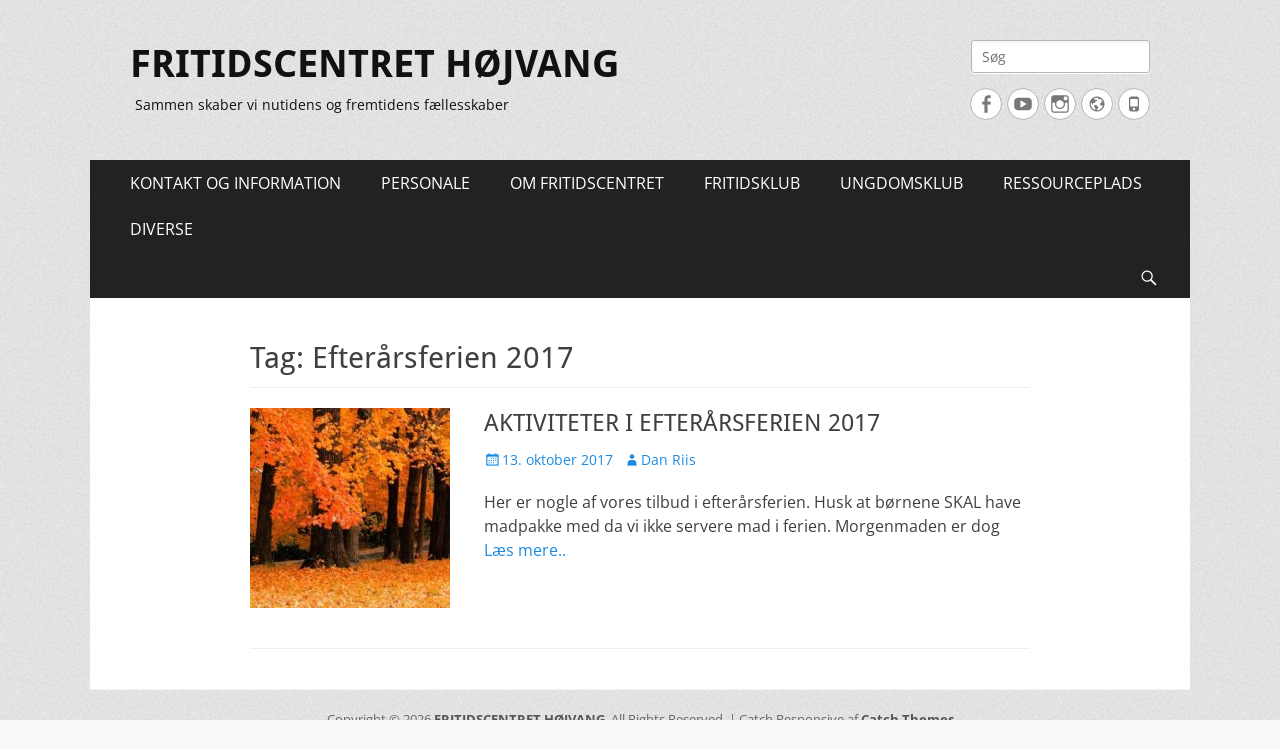

--- FILE ---
content_type: text/html; charset=UTF-8
request_url: https://xn--fc-hjvang-o8a.dk/tag/efteraarsferien-2017/
body_size: 8577
content:
        <!DOCTYPE html>
        <html lang="da-DK">
        
<head>
		<meta charset="UTF-8">
		<meta name="viewport" content="width=device-width, initial-scale=1, minimum-scale=1">
		<link rel="profile" href="https://gmpg.org/xfn/11">
		<script type="text/javascript" data-cookieconsent="ignore">
	window.dataLayer = window.dataLayer || [];

	function gtag() {
		dataLayer.push(arguments);
	}

	gtag("consent", "default", {
		ad_personalization: "denied",
		ad_storage: "denied",
		ad_user_data: "denied",
		analytics_storage: "denied",
		functionality_storage: "denied",
		personalization_storage: "denied",
		security_storage: "granted",
		wait_for_update: 500,
	});
	gtag("set", "ads_data_redaction", true);
	</script>
<script type="text/javascript"
		id="Cookiebot"
		src="https://consent.cookiebot.com/uc.js"
		data-implementation="wp"
		data-cbid="d770cb38-bc62-4e27-aa7a-fc254fb25f6e"
							data-blockingmode="auto"
	></script>
<meta name='robots' content='index, follow, max-image-preview:large, max-snippet:-1, max-video-preview:-1' />
	<style>img:is([sizes="auto" i], [sizes^="auto," i]) { contain-intrinsic-size: 3000px 1500px }</style>
	
	<!-- This site is optimized with the Yoast SEO plugin v26.6 - https://yoast.com/wordpress/plugins/seo/ -->
	<title>Efterårsferien 2017 Arkiv - FRITIDSCENTRET HØJVANG</title>
	<link rel="canonical" href="https://xn--fc-hjvang-o8a.dk/tag/efteraarsferien-2017/" />
	<meta property="og:locale" content="da_DK" />
	<meta property="og:type" content="article" />
	<meta property="og:title" content="Efterårsferien 2017 Arkiv - FRITIDSCENTRET HØJVANG" />
	<meta property="og:url" content="https://xn--fc-hjvang-o8a.dk/tag/efteraarsferien-2017/" />
	<meta property="og:site_name" content="FRITIDSCENTRET HØJVANG" />
	<meta name="twitter:card" content="summary_large_image" />
	<script type="application/ld+json" class="yoast-schema-graph">{"@context":"https://schema.org","@graph":[{"@type":"CollectionPage","@id":"https://xn--fc-hjvang-o8a.dk/tag/efteraarsferien-2017/","url":"https://xn--fc-hjvang-o8a.dk/tag/efteraarsferien-2017/","name":"Efterårsferien 2017 Arkiv - FRITIDSCENTRET HØJVANG","isPartOf":{"@id":"https://xn--fc-hjvang-o8a.dk/#website"},"primaryImageOfPage":{"@id":"https://xn--fc-hjvang-o8a.dk/tag/efteraarsferien-2017/#primaryimage"},"image":{"@id":"https://xn--fc-hjvang-o8a.dk/tag/efteraarsferien-2017/#primaryimage"},"thumbnailUrl":"https://xn--fc-hjvang-o8a.dk/wp-content/uploads/2017/10/69457533-fall-wallpapers-e1507898241379.jpg","breadcrumb":{"@id":"https://xn--fc-hjvang-o8a.dk/tag/efteraarsferien-2017/#breadcrumb"},"inLanguage":"da-DK"},{"@type":"ImageObject","inLanguage":"da-DK","@id":"https://xn--fc-hjvang-o8a.dk/tag/efteraarsferien-2017/#primaryimage","url":"https://xn--fc-hjvang-o8a.dk/wp-content/uploads/2017/10/69457533-fall-wallpapers-e1507898241379.jpg","contentUrl":"https://xn--fc-hjvang-o8a.dk/wp-content/uploads/2017/10/69457533-fall-wallpapers-e1507898241379.jpg","width":1920,"height":614},{"@type":"BreadcrumbList","@id":"https://xn--fc-hjvang-o8a.dk/tag/efteraarsferien-2017/#breadcrumb","itemListElement":[{"@type":"ListItem","position":1,"name":"Hjem","item":"https://xn--fc-hjvang-o8a.dk/"},{"@type":"ListItem","position":2,"name":"Efterårsferien 2017"}]},{"@type":"WebSite","@id":"https://xn--fc-hjvang-o8a.dk/#website","url":"https://xn--fc-hjvang-o8a.dk/","name":"FRITIDSCENTRET HØJVANG","description":"Sammen skaber vi nutidens og fremtidens fællesskaber","potentialAction":[{"@type":"SearchAction","target":{"@type":"EntryPoint","urlTemplate":"https://xn--fc-hjvang-o8a.dk/?s={search_term_string}"},"query-input":{"@type":"PropertyValueSpecification","valueRequired":true,"valueName":"search_term_string"}}],"inLanguage":"da-DK"}]}</script>
	<!-- / Yoast SEO plugin. -->


<link rel="alternate" type="application/rss+xml" title="FRITIDSCENTRET HØJVANG &raquo; Feed" href="https://xn--fc-hjvang-o8a.dk/feed/" />
<link rel="alternate" type="application/rss+xml" title="FRITIDSCENTRET HØJVANG &raquo; Efterårsferien 2017-tag-feed" href="https://xn--fc-hjvang-o8a.dk/tag/efteraarsferien-2017/feed/" />
<script type="text/javascript">
/* <![CDATA[ */
window._wpemojiSettings = {"baseUrl":"https:\/\/s.w.org\/images\/core\/emoji\/16.0.1\/72x72\/","ext":".png","svgUrl":"https:\/\/s.w.org\/images\/core\/emoji\/16.0.1\/svg\/","svgExt":".svg","source":{"concatemoji":"https:\/\/xn--fc-hjvang-o8a.dk\/wp-includes\/js\/wp-emoji-release.min.js?ver=6.8.3"}};
/*! This file is auto-generated */
!function(s,n){var o,i,e;function c(e){try{var t={supportTests:e,timestamp:(new Date).valueOf()};sessionStorage.setItem(o,JSON.stringify(t))}catch(e){}}function p(e,t,n){e.clearRect(0,0,e.canvas.width,e.canvas.height),e.fillText(t,0,0);var t=new Uint32Array(e.getImageData(0,0,e.canvas.width,e.canvas.height).data),a=(e.clearRect(0,0,e.canvas.width,e.canvas.height),e.fillText(n,0,0),new Uint32Array(e.getImageData(0,0,e.canvas.width,e.canvas.height).data));return t.every(function(e,t){return e===a[t]})}function u(e,t){e.clearRect(0,0,e.canvas.width,e.canvas.height),e.fillText(t,0,0);for(var n=e.getImageData(16,16,1,1),a=0;a<n.data.length;a++)if(0!==n.data[a])return!1;return!0}function f(e,t,n,a){switch(t){case"flag":return n(e,"\ud83c\udff3\ufe0f\u200d\u26a7\ufe0f","\ud83c\udff3\ufe0f\u200b\u26a7\ufe0f")?!1:!n(e,"\ud83c\udde8\ud83c\uddf6","\ud83c\udde8\u200b\ud83c\uddf6")&&!n(e,"\ud83c\udff4\udb40\udc67\udb40\udc62\udb40\udc65\udb40\udc6e\udb40\udc67\udb40\udc7f","\ud83c\udff4\u200b\udb40\udc67\u200b\udb40\udc62\u200b\udb40\udc65\u200b\udb40\udc6e\u200b\udb40\udc67\u200b\udb40\udc7f");case"emoji":return!a(e,"\ud83e\udedf")}return!1}function g(e,t,n,a){var r="undefined"!=typeof WorkerGlobalScope&&self instanceof WorkerGlobalScope?new OffscreenCanvas(300,150):s.createElement("canvas"),o=r.getContext("2d",{willReadFrequently:!0}),i=(o.textBaseline="top",o.font="600 32px Arial",{});return e.forEach(function(e){i[e]=t(o,e,n,a)}),i}function t(e){var t=s.createElement("script");t.src=e,t.defer=!0,s.head.appendChild(t)}"undefined"!=typeof Promise&&(o="wpEmojiSettingsSupports",i=["flag","emoji"],n.supports={everything:!0,everythingExceptFlag:!0},e=new Promise(function(e){s.addEventListener("DOMContentLoaded",e,{once:!0})}),new Promise(function(t){var n=function(){try{var e=JSON.parse(sessionStorage.getItem(o));if("object"==typeof e&&"number"==typeof e.timestamp&&(new Date).valueOf()<e.timestamp+604800&&"object"==typeof e.supportTests)return e.supportTests}catch(e){}return null}();if(!n){if("undefined"!=typeof Worker&&"undefined"!=typeof OffscreenCanvas&&"undefined"!=typeof URL&&URL.createObjectURL&&"undefined"!=typeof Blob)try{var e="postMessage("+g.toString()+"("+[JSON.stringify(i),f.toString(),p.toString(),u.toString()].join(",")+"));",a=new Blob([e],{type:"text/javascript"}),r=new Worker(URL.createObjectURL(a),{name:"wpTestEmojiSupports"});return void(r.onmessage=function(e){c(n=e.data),r.terminate(),t(n)})}catch(e){}c(n=g(i,f,p,u))}t(n)}).then(function(e){for(var t in e)n.supports[t]=e[t],n.supports.everything=n.supports.everything&&n.supports[t],"flag"!==t&&(n.supports.everythingExceptFlag=n.supports.everythingExceptFlag&&n.supports[t]);n.supports.everythingExceptFlag=n.supports.everythingExceptFlag&&!n.supports.flag,n.DOMReady=!1,n.readyCallback=function(){n.DOMReady=!0}}).then(function(){return e}).then(function(){var e;n.supports.everything||(n.readyCallback(),(e=n.source||{}).concatemoji?t(e.concatemoji):e.wpemoji&&e.twemoji&&(t(e.twemoji),t(e.wpemoji)))}))}((window,document),window._wpemojiSettings);
/* ]]> */
</script>
<style id='wp-emoji-styles-inline-css' type='text/css'>

	img.wp-smiley, img.emoji {
		display: inline !important;
		border: none !important;
		box-shadow: none !important;
		height: 1em !important;
		width: 1em !important;
		margin: 0 0.07em !important;
		vertical-align: -0.1em !important;
		background: none !important;
		padding: 0 !important;
	}
</style>
<link rel='stylesheet' id='wp-block-library-css' href='https://xn--fc-hjvang-o8a.dk/wp-content/plugins/gutenberg/build/styles/block-library/style.css?ver=22.3.0' type='text/css' media='all' />
<link rel='stylesheet' id='wp-block-library-theme-css' href='https://xn--fc-hjvang-o8a.dk/wp-content/plugins/gutenberg/build/styles/block-library/theme.css?ver=22.3.0' type='text/css' media='all' />
<style id='classic-theme-styles-inline-css' type='text/css'>
.wp-block-button__link{background-color:#32373c;border-radius:9999px;box-shadow:none;color:#fff;font-size:1.125em;padding:calc(.667em + 2px) calc(1.333em + 2px);text-decoration:none}.wp-block-file__button{background:#32373c;color:#fff}.wp-block-accordion-heading{margin:0}.wp-block-accordion-heading__toggle{background-color:inherit!important;color:inherit!important}.wp-block-accordion-heading__toggle:not(:focus-visible){outline:none}.wp-block-accordion-heading__toggle:focus,.wp-block-accordion-heading__toggle:hover{background-color:inherit!important;border:none;box-shadow:none;color:inherit;padding:var(--wp--preset--spacing--20,1em) 0;text-decoration:none}.wp-block-accordion-heading__toggle:focus-visible{outline:auto;outline-offset:0}
</style>
<style id='global-styles-inline-css' type='text/css'>
:root{--wp--preset--aspect-ratio--square: 1;--wp--preset--aspect-ratio--4-3: 4/3;--wp--preset--aspect-ratio--3-4: 3/4;--wp--preset--aspect-ratio--3-2: 3/2;--wp--preset--aspect-ratio--2-3: 2/3;--wp--preset--aspect-ratio--16-9: 16/9;--wp--preset--aspect-ratio--9-16: 9/16;--wp--preset--color--black: #000000;--wp--preset--color--cyan-bluish-gray: #abb8c3;--wp--preset--color--white: #ffffff;--wp--preset--color--pale-pink: #f78da7;--wp--preset--color--vivid-red: #cf2e2e;--wp--preset--color--luminous-vivid-orange: #ff6900;--wp--preset--color--luminous-vivid-amber: #fcb900;--wp--preset--color--light-green-cyan: #7bdcb5;--wp--preset--color--vivid-green-cyan: #00d084;--wp--preset--color--pale-cyan-blue: #8ed1fc;--wp--preset--color--vivid-cyan-blue: #0693e3;--wp--preset--color--vivid-purple: #9b51e0;--wp--preset--color--dark-gray: #404040;--wp--preset--color--gray: #eeeeee;--wp--preset--color--light-gray: #f9f9f9;--wp--preset--color--yellow: #e5ae4a;--wp--preset--color--blue: #1b8be0;--wp--preset--color--tahiti-gold: #e4741f;--wp--preset--gradient--vivid-cyan-blue-to-vivid-purple: linear-gradient(135deg,rgb(6,147,227) 0%,rgb(155,81,224) 100%);--wp--preset--gradient--light-green-cyan-to-vivid-green-cyan: linear-gradient(135deg,rgb(122,220,180) 0%,rgb(0,208,130) 100%);--wp--preset--gradient--luminous-vivid-amber-to-luminous-vivid-orange: linear-gradient(135deg,rgb(252,185,0) 0%,rgb(255,105,0) 100%);--wp--preset--gradient--luminous-vivid-orange-to-vivid-red: linear-gradient(135deg,rgb(255,105,0) 0%,rgb(207,46,46) 100%);--wp--preset--gradient--very-light-gray-to-cyan-bluish-gray: linear-gradient(135deg,rgb(238,238,238) 0%,rgb(169,184,195) 100%);--wp--preset--gradient--cool-to-warm-spectrum: linear-gradient(135deg,rgb(74,234,220) 0%,rgb(151,120,209) 20%,rgb(207,42,186) 40%,rgb(238,44,130) 60%,rgb(251,105,98) 80%,rgb(254,248,76) 100%);--wp--preset--gradient--blush-light-purple: linear-gradient(135deg,rgb(255,206,236) 0%,rgb(152,150,240) 100%);--wp--preset--gradient--blush-bordeaux: linear-gradient(135deg,rgb(254,205,165) 0%,rgb(254,45,45) 50%,rgb(107,0,62) 100%);--wp--preset--gradient--luminous-dusk: linear-gradient(135deg,rgb(255,203,112) 0%,rgb(199,81,192) 50%,rgb(65,88,208) 100%);--wp--preset--gradient--pale-ocean: linear-gradient(135deg,rgb(255,245,203) 0%,rgb(182,227,212) 50%,rgb(51,167,181) 100%);--wp--preset--gradient--electric-grass: linear-gradient(135deg,rgb(202,248,128) 0%,rgb(113,206,126) 100%);--wp--preset--gradient--midnight: linear-gradient(135deg,rgb(2,3,129) 0%,rgb(40,116,252) 100%);--wp--preset--font-size--small: 14px;--wp--preset--font-size--medium: 20px;--wp--preset--font-size--large: 26px;--wp--preset--font-size--x-large: 42px;--wp--preset--font-size--extra-small: 13px;--wp--preset--font-size--normal: 16px;--wp--preset--font-size--huge: 32px;--wp--preset--spacing--20: 0.44rem;--wp--preset--spacing--30: 0.67rem;--wp--preset--spacing--40: 1rem;--wp--preset--spacing--50: 1.5rem;--wp--preset--spacing--60: 2.25rem;--wp--preset--spacing--70: 3.38rem;--wp--preset--spacing--80: 5.06rem;--wp--preset--shadow--natural: 6px 6px 9px rgba(0, 0, 0, 0.2);--wp--preset--shadow--deep: 12px 12px 50px rgba(0, 0, 0, 0.4);--wp--preset--shadow--sharp: 6px 6px 0px rgba(0, 0, 0, 0.2);--wp--preset--shadow--outlined: 6px 6px 0px -3px rgb(255, 255, 255), 6px 6px rgb(0, 0, 0);--wp--preset--shadow--crisp: 6px 6px 0px rgb(0, 0, 0);}:where(.is-layout-flex){gap: 0.5em;}:where(.is-layout-grid){gap: 0.5em;}body .is-layout-flex{display: flex;}.is-layout-flex{flex-wrap: wrap;align-items: center;}.is-layout-flex > :is(*, div){margin: 0;}body .is-layout-grid{display: grid;}.is-layout-grid > :is(*, div){margin: 0;}:where(.wp-block-columns.is-layout-flex){gap: 2em;}:where(.wp-block-columns.is-layout-grid){gap: 2em;}:where(.wp-block-post-template.is-layout-flex){gap: 1.25em;}:where(.wp-block-post-template.is-layout-grid){gap: 1.25em;}.has-black-color{color: var(--wp--preset--color--black) !important;}.has-cyan-bluish-gray-color{color: var(--wp--preset--color--cyan-bluish-gray) !important;}.has-white-color{color: var(--wp--preset--color--white) !important;}.has-pale-pink-color{color: var(--wp--preset--color--pale-pink) !important;}.has-vivid-red-color{color: var(--wp--preset--color--vivid-red) !important;}.has-luminous-vivid-orange-color{color: var(--wp--preset--color--luminous-vivid-orange) !important;}.has-luminous-vivid-amber-color{color: var(--wp--preset--color--luminous-vivid-amber) !important;}.has-light-green-cyan-color{color: var(--wp--preset--color--light-green-cyan) !important;}.has-vivid-green-cyan-color{color: var(--wp--preset--color--vivid-green-cyan) !important;}.has-pale-cyan-blue-color{color: var(--wp--preset--color--pale-cyan-blue) !important;}.has-vivid-cyan-blue-color{color: var(--wp--preset--color--vivid-cyan-blue) !important;}.has-vivid-purple-color{color: var(--wp--preset--color--vivid-purple) !important;}.has-black-background-color{background-color: var(--wp--preset--color--black) !important;}.has-cyan-bluish-gray-background-color{background-color: var(--wp--preset--color--cyan-bluish-gray) !important;}.has-white-background-color{background-color: var(--wp--preset--color--white) !important;}.has-pale-pink-background-color{background-color: var(--wp--preset--color--pale-pink) !important;}.has-vivid-red-background-color{background-color: var(--wp--preset--color--vivid-red) !important;}.has-luminous-vivid-orange-background-color{background-color: var(--wp--preset--color--luminous-vivid-orange) !important;}.has-luminous-vivid-amber-background-color{background-color: var(--wp--preset--color--luminous-vivid-amber) !important;}.has-light-green-cyan-background-color{background-color: var(--wp--preset--color--light-green-cyan) !important;}.has-vivid-green-cyan-background-color{background-color: var(--wp--preset--color--vivid-green-cyan) !important;}.has-pale-cyan-blue-background-color{background-color: var(--wp--preset--color--pale-cyan-blue) !important;}.has-vivid-cyan-blue-background-color{background-color: var(--wp--preset--color--vivid-cyan-blue) !important;}.has-vivid-purple-background-color{background-color: var(--wp--preset--color--vivid-purple) !important;}.has-black-border-color{border-color: var(--wp--preset--color--black) !important;}.has-cyan-bluish-gray-border-color{border-color: var(--wp--preset--color--cyan-bluish-gray) !important;}.has-white-border-color{border-color: var(--wp--preset--color--white) !important;}.has-pale-pink-border-color{border-color: var(--wp--preset--color--pale-pink) !important;}.has-vivid-red-border-color{border-color: var(--wp--preset--color--vivid-red) !important;}.has-luminous-vivid-orange-border-color{border-color: var(--wp--preset--color--luminous-vivid-orange) !important;}.has-luminous-vivid-amber-border-color{border-color: var(--wp--preset--color--luminous-vivid-amber) !important;}.has-light-green-cyan-border-color{border-color: var(--wp--preset--color--light-green-cyan) !important;}.has-vivid-green-cyan-border-color{border-color: var(--wp--preset--color--vivid-green-cyan) !important;}.has-pale-cyan-blue-border-color{border-color: var(--wp--preset--color--pale-cyan-blue) !important;}.has-vivid-cyan-blue-border-color{border-color: var(--wp--preset--color--vivid-cyan-blue) !important;}.has-vivid-purple-border-color{border-color: var(--wp--preset--color--vivid-purple) !important;}.has-vivid-cyan-blue-to-vivid-purple-gradient-background{background: var(--wp--preset--gradient--vivid-cyan-blue-to-vivid-purple) !important;}.has-light-green-cyan-to-vivid-green-cyan-gradient-background{background: var(--wp--preset--gradient--light-green-cyan-to-vivid-green-cyan) !important;}.has-luminous-vivid-amber-to-luminous-vivid-orange-gradient-background{background: var(--wp--preset--gradient--luminous-vivid-amber-to-luminous-vivid-orange) !important;}.has-luminous-vivid-orange-to-vivid-red-gradient-background{background: var(--wp--preset--gradient--luminous-vivid-orange-to-vivid-red) !important;}.has-very-light-gray-to-cyan-bluish-gray-gradient-background{background: var(--wp--preset--gradient--very-light-gray-to-cyan-bluish-gray) !important;}.has-cool-to-warm-spectrum-gradient-background{background: var(--wp--preset--gradient--cool-to-warm-spectrum) !important;}.has-blush-light-purple-gradient-background{background: var(--wp--preset--gradient--blush-light-purple) !important;}.has-blush-bordeaux-gradient-background{background: var(--wp--preset--gradient--blush-bordeaux) !important;}.has-luminous-dusk-gradient-background{background: var(--wp--preset--gradient--luminous-dusk) !important;}.has-pale-ocean-gradient-background{background: var(--wp--preset--gradient--pale-ocean) !important;}.has-electric-grass-gradient-background{background: var(--wp--preset--gradient--electric-grass) !important;}.has-midnight-gradient-background{background: var(--wp--preset--gradient--midnight) !important;}.has-small-font-size{font-size: var(--wp--preset--font-size--small) !important;}.has-medium-font-size{font-size: var(--wp--preset--font-size--medium) !important;}.has-large-font-size{font-size: var(--wp--preset--font-size--large) !important;}.has-x-large-font-size{font-size: var(--wp--preset--font-size--x-large) !important;}
:where(.wp-block-columns.is-layout-flex){gap: 2em;}:where(.wp-block-columns.is-layout-grid){gap: 2em;}
:root :where(.wp-block-pullquote){font-size: 1.5em;line-height: 1.6;}
:where(.wp-block-post-template.is-layout-flex){gap: 1.25em;}:where(.wp-block-post-template.is-layout-grid){gap: 1.25em;}
:where(.wp-block-term-template.is-layout-flex){gap: 1.25em;}:where(.wp-block-term-template.is-layout-grid){gap: 1.25em;}
</style>
<link rel='stylesheet' id='catchresponsive-fonts-css' href='https://xn--fc-hjvang-o8a.dk/wp-content/fonts/5886b02d0903d132525c3b11e747be79.css' type='text/css' media='all' />
<link rel='stylesheet' id='catchresponsive-style-css' href='https://xn--fc-hjvang-o8a.dk/wp-content/themes/catch-responsive/style.css?ver=20240307-53125' type='text/css' media='all' />
<link rel='stylesheet' id='catchresponsive-block-style-css' href='https://xn--fc-hjvang-o8a.dk/wp-content/themes/catch-responsive/css/blocks.css?ver=2.8.7' type='text/css' media='all' />
<link rel='stylesheet' id='genericons-css' href='https://xn--fc-hjvang-o8a.dk/wp-content/plugins/jetpack/_inc/genericons/genericons/genericons.css?ver=3.1' type='text/css' media='all' />
<link rel='stylesheet' id='jquery-sidr-css' href='https://xn--fc-hjvang-o8a.dk/wp-content/themes/catch-responsive/css/jquery.sidr.light.min.css?ver=2.1.0' type='text/css' media='all' />
<!--n2css--><!--n2js--><script type="text/javascript" src="https://xn--fc-hjvang-o8a.dk/wp-includes/js/tinymce/tinymce.min.js?ver=49110-20250317" id="wp-tinymce-root-js"></script>
<script type="text/javascript" src="https://xn--fc-hjvang-o8a.dk/wp-includes/js/tinymce/plugins/compat3x/plugin.min.js?ver=49110-20250317" id="wp-tinymce-js"></script>
<script type="text/javascript" src="https://xn--fc-hjvang-o8a.dk/wp-includes/js/jquery/jquery.min.js?ver=3.7.1" id="jquery-core-js"></script>
<script type="text/javascript" src="https://xn--fc-hjvang-o8a.dk/wp-includes/js/jquery/jquery-migrate.min.js?ver=3.4.1" id="jquery-migrate-js"></script>
<!--[if lt IE 9]>
<script type="text/javascript" src="https://xn--fc-hjvang-o8a.dk/wp-content/themes/catch-responsive/js/html5.min.js?ver=3.7.3" id="catchresponsive-html5-js"></script>
<![endif]-->
<script type="text/javascript" src="https://xn--fc-hjvang-o8a.dk/wp-content/themes/catch-responsive/js/jquery.sidr.min.js?ver=2.2.1.1" id="jquery-sidr-js"></script>
<script type="text/javascript" src="https://xn--fc-hjvang-o8a.dk/wp-content/themes/catch-responsive/js/catchresponsive-custom-scripts.min.js" id="catchresponsive-custom-scripts-js"></script>
<link rel="https://api.w.org/" href="https://xn--fc-hjvang-o8a.dk/wp-json/" /><link rel="alternate" title="JSON" type="application/json" href="https://xn--fc-hjvang-o8a.dk/wp-json/wp/v2/tags/457" /><link rel="EditURI" type="application/rsd+xml" title="RSD" href="https://xn--fc-hjvang-o8a.dk/xmlrpc.php?rsd" />
<meta name="generator" content="WordPress 6.8.3" />
	<style type="text/css">
				.site-title a,
			.site-description {
				color: #111111;
			}
		</style>
	<style type="text/css" id="custom-background-css">
body.custom-background { background-color: #f9f9f9; background-image: url("https://xn--fc-hjvang-o8a.dk/wp-content/themes/catch-responsive/images/body-bg.jpg"); background-position: left top; background-size: auto; background-repeat: repeat; background-attachment: scroll; }
</style>
	<link rel="icon" href="https://xn--fc-hjvang-o8a.dk/wp-content/uploads/2014/01/cropped-logo2014-1-32x32.jpg" sizes="32x32" />
<link rel="icon" href="https://xn--fc-hjvang-o8a.dk/wp-content/uploads/2014/01/cropped-logo2014-1-192x192.jpg" sizes="192x192" />
<link rel="apple-touch-icon" href="https://xn--fc-hjvang-o8a.dk/wp-content/uploads/2014/01/cropped-logo2014-1-180x180.jpg" />
<meta name="msapplication-TileImage" content="https://xn--fc-hjvang-o8a.dk/wp-content/uploads/2014/01/cropped-logo2014-1-270x270.jpg" />
		<style type="text/css" id="wp-custom-css">
			#masthead .search-field {
    float: right;
    font-size: 14px;
    -webkit-transition-duration: 400ms;
    -webkit-transition-property: width, background;
    -webkit-transition-timing-function: ease;
    -moz-transition-duration: 400ms;
    -moz-transition-property: width, background;
    -moz-transition-timing-function: ease;
    -o-transition-duration: 400ms;
    -o-transition-property: width, background;
    -o-transition-timing-function: ease;
    width: 90%;
    max-width: 250px;
    border: 1px solid #b6b6b6;
    background-color: #ffffff!important;
    -webkit-border-radius: 3px;
    -moz-border-radius: 3px;
    border-radius: 3px;
    -moz-box-shadow: inset 0 2px 5px #c4c4c4, 0 1px 0 #fff;
    -webkit-box-shadow: inset 0 2px 5px #c4c4c4, 0 1px 0 #fff;
    box-shadow: inset 0 2px 5px #f6f7f7, 0 1px 0 #fff;
    color: #ffffff;
}

.site .widget_catchresponsive_social_icons a.genericon {
    background-color: #ffffff!important;
}

@media screen and (max-width: 990px) {
a {
    color: #b00101!important;
}
}	

.mobile-menu-text {
    display: block;
    padding-top: 4px;
    font-family: "Open Sans", sans-serif;
    font-size: 12px;
    font-weight: 500;
}

@media screen and (max-width: 990px) {
	.genericon-menu {
		padding: 10px 0;
	}
	
	.mobile-menu-one #site-branding {
		padding-right: 0;
	}
}		</style>
		</head>

<body data-rsssl=1 class="archive tag tag-efteraarsferien-2017 tag-457 custom-background wp-embed-responsive wp-theme-catch-responsive metaslider-plugin group-blog no-sidebar content-width excerpt-image-left mobile-menu-one">


		<div id="page" class="hfeed site">
				<header id="masthead" role="banner">
    		<div class="wrapper">
		
    <div id="mobile-header-left-menu" class="mobile-menu-anchor primary-menu">
        <a href="#mobile-header-left-nav" id="header-left-menu" class="genericon genericon-menu">
            <span class="mobile-menu-text">Menu</span>
        </a>
    </div><!-- #mobile-header-menu -->
    <div id="site-branding"><div id="site-header"><p class="site-title"><a href="https://xn--fc-hjvang-o8a.dk/" rel="home">FRITIDSCENTRET HØJVANG</a></p><p class="site-description">Sammen skaber vi nutidens og fremtidens fællesskaber</p></div><!-- #site-header --></div><!-- #site-branding-->	<aside class="sidebar sidebar-header-right widget-area">
		<section class="widget widget_search" id="header-right-search">
			<div class="widget-wrap">
				
<form role="search" method="get" class="search-form" action="https://xn--fc-hjvang-o8a.dk/">
	<label>
		<span class="screen-reader-text">Søg efter:</span>
		<input type="search" class="search-field" placeholder="Søg" value="" name="s" title="Søg efter:">
	</label>
	<input type="submit" class="search-submit" value="Søg">
</form>
			</div>
		</section>
					<section class="widget widget_catchresponsive_social_icons" id="header-right-social-icons">
				<div class="widget-wrap">
					<a class="genericon_parent genericon genericon-facebook-alt" target="_blank" title="Facebook" href="https://www.facebook.com/fchojvang/?fref=ts"><span class="screen-reader-text">Facebook</span> </a><a class="genericon_parent genericon genericon-youtube" target="_blank" title="YouTube" href="https://www.youtube.com/channel/UC_lx-HY5wjtwtAO6eD1Ukgw"><span class="screen-reader-text">YouTube</span> </a><a class="genericon_parent genericon genericon-instagram" target="_blank" title="Instagram" href="https://www.instagram.com/fchoejvang/"><span class="screen-reader-text">Instagram</span> </a><a class="genericon_parent genericon genericon-website" target="_blank" title="Website" href="http://www.fc-højvang.dk"><span class="screen-reader-text">Website</span> </a><a class="genericon_parent genericon genericon-phone" target="_blank" title="Tlf." href="tel:99823470"><span class="screen-reader-text">Tlf.</span> </a>				</div><!-- .widget-wrap -->
			</section><!-- #header-right-social-icons -->
			</aside><!-- .sidebar .header-sidebar .widget-area -->
			</div><!-- .wrapper -->
		</header><!-- #masthead -->
			<nav class="site-navigation nav-primary search-enabled" role="navigation">
        <div class="wrapper">
            <h2 class="screen-reader-text">Primær Menu</h2>
            <div class="screen-reader-text skip-link"><a href="#content" title="Spring til indhold">Spring til indhold</a></div>
            <ul id="menu-ny-menu" class="menu catchresponsive-nav-menu"><li id="menu-item-16859" class="menu-item menu-item-type-post_type menu-item-object-page menu-item-home menu-item-16859"><a href="https://xn--fc-hjvang-o8a.dk/">KONTAKT OG INFORMATION</a></li>
<li id="menu-item-16856" class="menu-item menu-item-type-post_type menu-item-object-page menu-item-16856"><a href="https://xn--fc-hjvang-o8a.dk/hoejvangs-personale/">PERSONALE</a></li>
<li id="menu-item-16883" class="menu-item menu-item-type-post_type menu-item-object-page menu-item-16883"><a href="https://xn--fc-hjvang-o8a.dk/om-fritidscentret/">OM FRITIDSCENTRET</a></li>
<li id="menu-item-16896" class="menu-item menu-item-type-post_type menu-item-object-page menu-item-16896"><a href="https://xn--fc-hjvang-o8a.dk/tilbud-i-fritidsklubben/">FRITIDSKLUB</a></li>
<li id="menu-item-16903" class="menu-item menu-item-type-post_type menu-item-object-page menu-item-16903"><a href="https://xn--fc-hjvang-o8a.dk/tilbud-i-ungdomsklubben/">UNGDOMSKLUB</a></li>
<li id="menu-item-17145" class="menu-item menu-item-type-post_type menu-item-object-page menu-item-17145"><a href="https://xn--fc-hjvang-o8a.dk/ressourceplads/">RESSOURCEPLADS</a></li>
<li id="menu-item-17301" class="menu-item menu-item-type-post_type menu-item-object-page menu-item-17301"><a href="https://xn--fc-hjvang-o8a.dk/diverse/">DIVERSE</a></li>
</ul>                <div id="search-toggle" class="genericon">
                    <a class="screen-reader-text" href="#search-container">Søg</a>
                </div>

                <div id="search-container" class="displaynone">
                    
<form role="search" method="get" class="search-form" action="https://xn--fc-hjvang-o8a.dk/">
	<label>
		<span class="screen-reader-text">Søg efter:</span>
		<input type="search" class="search-field" placeholder="Søg" value="" name="s" title="Søg efter:">
	</label>
	<input type="submit" class="search-submit" value="Søg">
</form>
                </div>
    	</div><!-- .wrapper -->
    </nav><!-- .nav-primary -->
    <!-- Disable Header Image -->		<div id="content" class="site-content">
			<div class="wrapper">
	
	<section id="primary" class="content-area">

		<main id="main" class="site-main" role="main">

		
			<header class="page-header">
				<h1 class="page-title">Tag: <span>Efterårsferien 2017</span></h1>			</header><!-- .page-header -->

						
				
<article id="post-11724" class="post-11724 post type-post status-publish format-standard has-post-thumbnail hentry category-nyheder tag-efteraarsferien tag-efteraarsferien-2017">
	<div class="archive-post-wrap">
					<figure class="featured-image">
	            <a rel="bookmark" href="https://xn--fc-hjvang-o8a.dk/aktiviteter-efteraarsferien-2017/">
	                <img width="200" height="200" src="https://xn--fc-hjvang-o8a.dk/wp-content/uploads/2017/10/69457533-fall-wallpapers-e1507898241379-200x200.jpg" class="attachment-catchresponsive-square size-catchresponsive-square wp-post-image" alt="" decoding="async" srcset="https://xn--fc-hjvang-o8a.dk/wp-content/uploads/2017/10/69457533-fall-wallpapers-e1507898241379-200x200.jpg 200w, https://xn--fc-hjvang-o8a.dk/wp-content/uploads/2017/10/69457533-fall-wallpapers-e1507898241379-150x150.jpg 150w" sizes="(max-width: 200px) 100vw, 200px" />				</a>
	        </figure>
	   	
		<div class="entry-container">
			<header class="entry-header">
				<h2 class="entry-title"><a href="https://xn--fc-hjvang-o8a.dk/aktiviteter-efteraarsferien-2017/" rel="bookmark">AKTIVITETER I EFTERÅRSFERIEN 2017</a></h2>

				
					<p class="entry-meta"><span class="posted-on"><span class="screen-reader-text">Udgivet den</span><a href="https://xn--fc-hjvang-o8a.dk/aktiviteter-efteraarsferien-2017/" rel="bookmark"><time class="entry-date published updated" datetime="2017-10-13T13:42:45+01:00">13. oktober 2017</time></a></span><span class="byline"><span class="author vcard"><span class="screen-reader-text">Forfatter</span><a class="url fn n" href="https://xn--fc-hjvang-o8a.dk/author/dan/">Dan Riis</a></span></span></p><!-- .entry-meta -->
							</header><!-- .entry-header -->

							<div class="entry-summary">
					<p>Her er nogle af vores tilbud i efterårsferien. Husk at børnene SKAL have madpakke med da vi ikke servere mad i ferien. Morgenmaden er dog <a class="more-link" href="https://xn--fc-hjvang-o8a.dk/aktiviteter-efteraarsferien-2017/">Læs mere..</a></p>
				</div><!-- .entry-summary -->
			
			<footer class="entry-footer">
				<p class="entry-meta"><span class="cat-links"><span class="screen-reader-text">kategorier</span><a href="https://xn--fc-hjvang-o8a.dk/category/nyheder/" rel="category tag">Nyheder</a></span><span class="tags-links"><span class="screen-reader-text">Tags</span><a href="https://xn--fc-hjvang-o8a.dk/tag/efteraarsferien/" rel="tag">Efterårsferien</a>, <a href="https://xn--fc-hjvang-o8a.dk/tag/efteraarsferien-2017/" rel="tag">Efterårsferien 2017</a></span></p><!-- .entry-meta -->			</footer><!-- .entry-footer -->
		</div><!-- .entry-container -->
	</div><!-- .archive-post-wrap -->
</article><!-- #post -->
			
					
		</main><!-- #main -->
	</section><!-- #primary -->



			</div><!-- .wrapper -->
	    </div><!-- #content -->
		            
	<footer id="colophon" class="site-footer" role="contentinfo">
    
    	<div id="site-generator">
    		<div class="wrapper">
    			<div id="footer-content" class="copyright">Copyright &copy; 2026 <a href="https://xn--fc-hjvang-o8a.dk/">FRITIDSCENTRET HØJVANG</a>. All Rights Reserved.  &#124; Catch Responsive&nbsp;af&nbsp;<a target="_blank" href="https://catchthemes.com/">Catch Themes</a></div>
			</div><!-- .wrapper -->
		</div><!-- #site-generator -->	</footer><!-- #colophon -->
			</div><!-- #page -->
		
<a href="#masthead" id="scrollup" class="genericon"><span class="screen-reader-text">Rul op</span></a><nav id="mobile-header-left-nav" class="mobile-menu" role="navigation"><ul id="header-left-nav" class="menu"><li class="menu-item menu-item-type-post_type menu-item-object-page menu-item-home menu-item-16859"><a href="https://xn--fc-hjvang-o8a.dk/">KONTAKT OG INFORMATION</a></li>
<li class="menu-item menu-item-type-post_type menu-item-object-page menu-item-16856"><a href="https://xn--fc-hjvang-o8a.dk/hoejvangs-personale/">PERSONALE</a></li>
<li class="menu-item menu-item-type-post_type menu-item-object-page menu-item-16883"><a href="https://xn--fc-hjvang-o8a.dk/om-fritidscentret/">OM FRITIDSCENTRET</a></li>
<li class="menu-item menu-item-type-post_type menu-item-object-page menu-item-16896"><a href="https://xn--fc-hjvang-o8a.dk/tilbud-i-fritidsklubben/">FRITIDSKLUB</a></li>
<li class="menu-item menu-item-type-post_type menu-item-object-page menu-item-16903"><a href="https://xn--fc-hjvang-o8a.dk/tilbud-i-ungdomsklubben/">UNGDOMSKLUB</a></li>
<li class="menu-item menu-item-type-post_type menu-item-object-page menu-item-17145"><a href="https://xn--fc-hjvang-o8a.dk/ressourceplads/">RESSOURCEPLADS</a></li>
<li class="menu-item menu-item-type-post_type menu-item-object-page menu-item-17301"><a href="https://xn--fc-hjvang-o8a.dk/diverse/">DIVERSE</a></li>
</ul></nav><!-- #mobile-header-left-nav -->
<script type="speculationrules">
{"prefetch":[{"source":"document","where":{"and":[{"href_matches":"\/*"},{"not":{"href_matches":["\/wp-*.php","\/wp-admin\/*","\/wp-content\/uploads\/*","\/wp-content\/*","\/wp-content\/plugins\/*","\/wp-content\/themes\/catch-responsive\/*","\/*\\?(.+)"]}},{"not":{"selector_matches":"a[rel~=\"nofollow\"]"}},{"not":{"selector_matches":".no-prefetch, .no-prefetch a"}}]},"eagerness":"conservative"}]}
</script>
<script type="text/javascript" src="https://xn--fc-hjvang-o8a.dk/wp-content/themes/catch-responsive/js/navigation.min.js?ver=20120206" id="catchresponsive-navigation-js"></script>
<script type="text/javascript" src="https://xn--fc-hjvang-o8a.dk/wp-content/themes/catch-responsive/js/skip-link-focus-fix.min.js?ver=20130115" id="catchresponsive-skip-link-focus-fix-js"></script>
<script type="text/javascript" src="https://xn--fc-hjvang-o8a.dk/wp-content/themes/catch-responsive/js/catchresponsive-scrollup.min.js?ver=20072014" id="catchresponsive-scrollup-js"></script>

</body>
</html>

--- FILE ---
content_type: application/x-javascript; charset=utf-8
request_url: https://consent.cookiebot.com/d770cb38-bc62-4e27-aa7a-fc254fb25f6e/cc.js?renew=false&referer=xn--fc-hjvang-o8a.dk&dnt=false&init=false
body_size: 210
content:
if(console){var cookiedomainwarning='Error: The domain FC-HØJVANG.DK is not authorized to show the cookie banner for domain group ID d770cb38-bc62-4e27-aa7a-fc254fb25f6e. Please add it to the domain group in the Cookiebot Manager to authorize the domain.';if(typeof console.warn === 'function'){console.warn(cookiedomainwarning)}else{console.log(cookiedomainwarning)}};